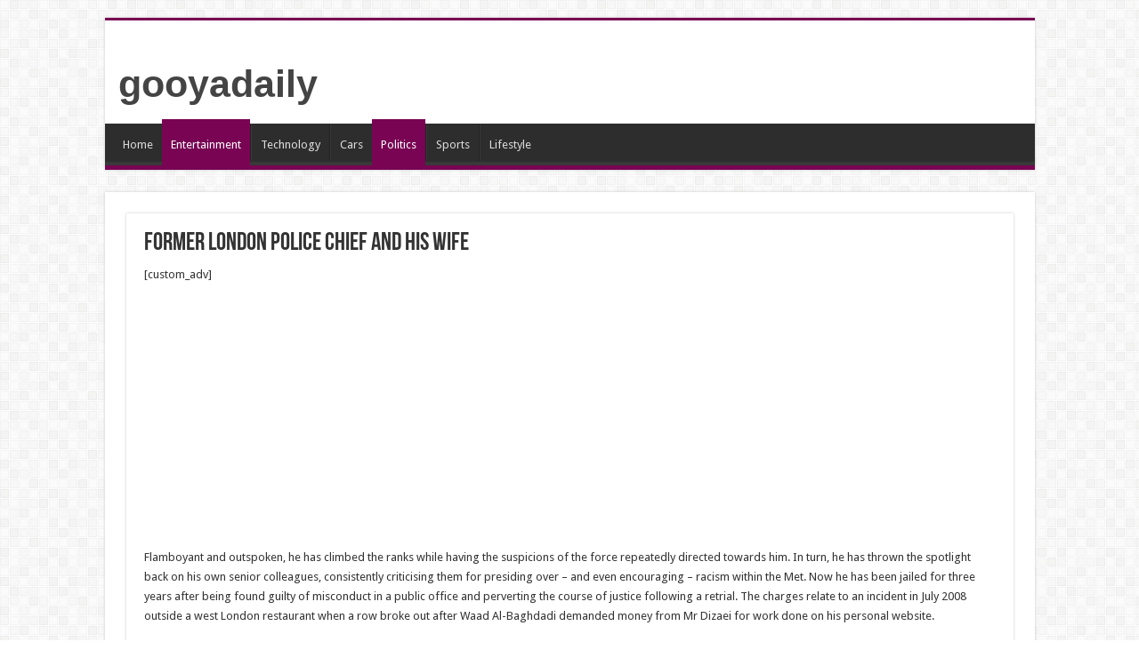

--- FILE ---
content_type: text/html; charset=utf-8
request_url: https://www.google.com/recaptcha/api2/aframe
body_size: 251
content:
<!DOCTYPE HTML><html><head><meta http-equiv="content-type" content="text/html; charset=UTF-8"></head><body><script nonce="A6BFRR80P7rXqL4UdRjhMA">/** Anti-fraud and anti-abuse applications only. See google.com/recaptcha */ try{var clients={'sodar':'https://pagead2.googlesyndication.com/pagead/sodar?'};window.addEventListener("message",function(a){try{if(a.source===window.parent){var b=JSON.parse(a.data);var c=clients[b['id']];if(c){var d=document.createElement('img');d.src=c+b['params']+'&rc='+(localStorage.getItem("rc::a")?sessionStorage.getItem("rc::b"):"");window.document.body.appendChild(d);sessionStorage.setItem("rc::e",parseInt(sessionStorage.getItem("rc::e")||0)+1);localStorage.setItem("rc::h",'1768731304939');}}}catch(b){}});window.parent.postMessage("_grecaptcha_ready", "*");}catch(b){}</script></body></html>

--- FILE ---
content_type: application/javascript; charset=utf-8
request_url: https://fundingchoicesmessages.google.com/f/AGSKWxX-O3DmbmY2pHhkg8F-WQeAsTa7GRZxk65x4pQPnS7mTHe8xb1ai5HfBBXEsV70vLBsl07wS141RLdggWjj9bbO33pkGSK8C-sVj9GrQp-Z-SOoBOxo82EAMDRV_2UqtgwRyBmWerXB4CoA5wyQV0vRrKkCJ8KeEoEDFiUOrKmNmhNdJigDVHinRTDf/_.admicro..160x600./controller/ad-/adengine_/display_ad
body_size: -1289
content:
window['0905fcc7-5eae-4462-90a6-bc047fdcad8b'] = true;